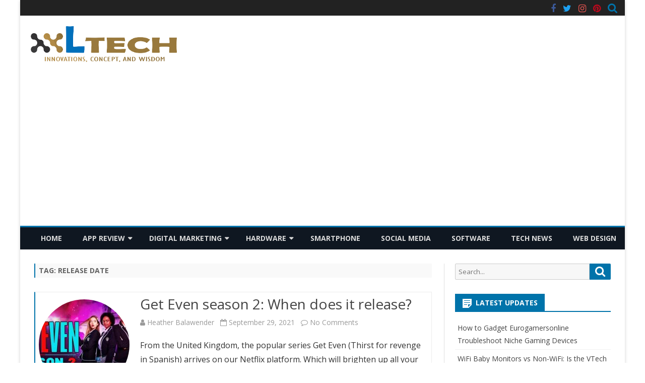

--- FILE ---
content_type: text/html; charset=UTF-8
request_url: https://ltechuk.com/tag/release-date/
body_size: 67607
content:
<!DOCTYPE html>
<html lang="en-US">
<head>
<meta charset="UTF-8" />
<meta name="viewport" content="width=device-width" />
<link rel="profile" href="http://gmpg.org/xfn/11" />
<link rel="pingback" href="https://ltechuk.com/xmlrpc.php" />

<title>release date &#8211; LTech</title>
<meta name='robots' content='max-image-preview:large' />
<link rel='dns-prefetch' href='//fonts.googleapis.com' />
<link href='https://fonts.gstatic.com' crossorigin rel='preconnect' />
<link rel="alternate" type="application/rss+xml" title="LTech &raquo; Feed" href="https://ltechuk.com/feed/" />
<link rel="alternate" type="application/rss+xml" title="LTech &raquo; Comments Feed" href="https://ltechuk.com/comments/feed/" />
<link rel="alternate" type="application/rss+xml" title="LTech &raquo; release date Tag Feed" href="https://ltechuk.com/tag/release-date/feed/" />
<style id='wp-img-auto-sizes-contain-inline-css' type='text/css'>
img:is([sizes=auto i],[sizes^="auto," i]){contain-intrinsic-size:3000px 1500px}
/*# sourceURL=wp-img-auto-sizes-contain-inline-css */
</style>
<style id='wp-emoji-styles-inline-css' type='text/css'>

	img.wp-smiley, img.emoji {
		display: inline !important;
		border: none !important;
		box-shadow: none !important;
		height: 1em !important;
		width: 1em !important;
		margin: 0 0.07em !important;
		vertical-align: -0.1em !important;
		background: none !important;
		padding: 0 !important;
	}
/*# sourceURL=wp-emoji-styles-inline-css */
</style>
<style id='wp-block-library-inline-css' type='text/css'>
:root{--wp-block-synced-color:#7a00df;--wp-block-synced-color--rgb:122,0,223;--wp-bound-block-color:var(--wp-block-synced-color);--wp-editor-canvas-background:#ddd;--wp-admin-theme-color:#007cba;--wp-admin-theme-color--rgb:0,124,186;--wp-admin-theme-color-darker-10:#006ba1;--wp-admin-theme-color-darker-10--rgb:0,107,160.5;--wp-admin-theme-color-darker-20:#005a87;--wp-admin-theme-color-darker-20--rgb:0,90,135;--wp-admin-border-width-focus:2px}@media (min-resolution:192dpi){:root{--wp-admin-border-width-focus:1.5px}}.wp-element-button{cursor:pointer}:root .has-very-light-gray-background-color{background-color:#eee}:root .has-very-dark-gray-background-color{background-color:#313131}:root .has-very-light-gray-color{color:#eee}:root .has-very-dark-gray-color{color:#313131}:root .has-vivid-green-cyan-to-vivid-cyan-blue-gradient-background{background:linear-gradient(135deg,#00d084,#0693e3)}:root .has-purple-crush-gradient-background{background:linear-gradient(135deg,#34e2e4,#4721fb 50%,#ab1dfe)}:root .has-hazy-dawn-gradient-background{background:linear-gradient(135deg,#faaca8,#dad0ec)}:root .has-subdued-olive-gradient-background{background:linear-gradient(135deg,#fafae1,#67a671)}:root .has-atomic-cream-gradient-background{background:linear-gradient(135deg,#fdd79a,#004a59)}:root .has-nightshade-gradient-background{background:linear-gradient(135deg,#330968,#31cdcf)}:root .has-midnight-gradient-background{background:linear-gradient(135deg,#020381,#2874fc)}:root{--wp--preset--font-size--normal:16px;--wp--preset--font-size--huge:42px}.has-regular-font-size{font-size:1em}.has-larger-font-size{font-size:2.625em}.has-normal-font-size{font-size:var(--wp--preset--font-size--normal)}.has-huge-font-size{font-size:var(--wp--preset--font-size--huge)}.has-text-align-center{text-align:center}.has-text-align-left{text-align:left}.has-text-align-right{text-align:right}.has-fit-text{white-space:nowrap!important}#end-resizable-editor-section{display:none}.aligncenter{clear:both}.items-justified-left{justify-content:flex-start}.items-justified-center{justify-content:center}.items-justified-right{justify-content:flex-end}.items-justified-space-between{justify-content:space-between}.screen-reader-text{border:0;clip-path:inset(50%);height:1px;margin:-1px;overflow:hidden;padding:0;position:absolute;width:1px;word-wrap:normal!important}.screen-reader-text:focus{background-color:#ddd;clip-path:none;color:#444;display:block;font-size:1em;height:auto;left:5px;line-height:normal;padding:15px 23px 14px;text-decoration:none;top:5px;width:auto;z-index:100000}html :where(.has-border-color){border-style:solid}html :where([style*=border-top-color]){border-top-style:solid}html :where([style*=border-right-color]){border-right-style:solid}html :where([style*=border-bottom-color]){border-bottom-style:solid}html :where([style*=border-left-color]){border-left-style:solid}html :where([style*=border-width]){border-style:solid}html :where([style*=border-top-width]){border-top-style:solid}html :where([style*=border-right-width]){border-right-style:solid}html :where([style*=border-bottom-width]){border-bottom-style:solid}html :where([style*=border-left-width]){border-left-style:solid}html :where(img[class*=wp-image-]){height:auto;max-width:100%}:where(figure){margin:0 0 1em}html :where(.is-position-sticky){--wp-admin--admin-bar--position-offset:var(--wp-admin--admin-bar--height,0px)}@media screen and (max-width:600px){html :where(.is-position-sticky){--wp-admin--admin-bar--position-offset:0px}}

/*# sourceURL=wp-block-library-inline-css */
</style><style id='global-styles-inline-css' type='text/css'>
:root{--wp--preset--aspect-ratio--square: 1;--wp--preset--aspect-ratio--4-3: 4/3;--wp--preset--aspect-ratio--3-4: 3/4;--wp--preset--aspect-ratio--3-2: 3/2;--wp--preset--aspect-ratio--2-3: 2/3;--wp--preset--aspect-ratio--16-9: 16/9;--wp--preset--aspect-ratio--9-16: 9/16;--wp--preset--color--black: #000000;--wp--preset--color--cyan-bluish-gray: #abb8c3;--wp--preset--color--white: #ffffff;--wp--preset--color--pale-pink: #f78da7;--wp--preset--color--vivid-red: #cf2e2e;--wp--preset--color--luminous-vivid-orange: #ff6900;--wp--preset--color--luminous-vivid-amber: #fcb900;--wp--preset--color--light-green-cyan: #7bdcb5;--wp--preset--color--vivid-green-cyan: #00d084;--wp--preset--color--pale-cyan-blue: #8ed1fc;--wp--preset--color--vivid-cyan-blue: #0693e3;--wp--preset--color--vivid-purple: #9b51e0;--wp--preset--gradient--vivid-cyan-blue-to-vivid-purple: linear-gradient(135deg,rgb(6,147,227) 0%,rgb(155,81,224) 100%);--wp--preset--gradient--light-green-cyan-to-vivid-green-cyan: linear-gradient(135deg,rgb(122,220,180) 0%,rgb(0,208,130) 100%);--wp--preset--gradient--luminous-vivid-amber-to-luminous-vivid-orange: linear-gradient(135deg,rgb(252,185,0) 0%,rgb(255,105,0) 100%);--wp--preset--gradient--luminous-vivid-orange-to-vivid-red: linear-gradient(135deg,rgb(255,105,0) 0%,rgb(207,46,46) 100%);--wp--preset--gradient--very-light-gray-to-cyan-bluish-gray: linear-gradient(135deg,rgb(238,238,238) 0%,rgb(169,184,195) 100%);--wp--preset--gradient--cool-to-warm-spectrum: linear-gradient(135deg,rgb(74,234,220) 0%,rgb(151,120,209) 20%,rgb(207,42,186) 40%,rgb(238,44,130) 60%,rgb(251,105,98) 80%,rgb(254,248,76) 100%);--wp--preset--gradient--blush-light-purple: linear-gradient(135deg,rgb(255,206,236) 0%,rgb(152,150,240) 100%);--wp--preset--gradient--blush-bordeaux: linear-gradient(135deg,rgb(254,205,165) 0%,rgb(254,45,45) 50%,rgb(107,0,62) 100%);--wp--preset--gradient--luminous-dusk: linear-gradient(135deg,rgb(255,203,112) 0%,rgb(199,81,192) 50%,rgb(65,88,208) 100%);--wp--preset--gradient--pale-ocean: linear-gradient(135deg,rgb(255,245,203) 0%,rgb(182,227,212) 50%,rgb(51,167,181) 100%);--wp--preset--gradient--electric-grass: linear-gradient(135deg,rgb(202,248,128) 0%,rgb(113,206,126) 100%);--wp--preset--gradient--midnight: linear-gradient(135deg,rgb(2,3,129) 0%,rgb(40,116,252) 100%);--wp--preset--font-size--small: 13px;--wp--preset--font-size--medium: 20px;--wp--preset--font-size--large: 36px;--wp--preset--font-size--x-large: 42px;--wp--preset--spacing--20: 0.44rem;--wp--preset--spacing--30: 0.67rem;--wp--preset--spacing--40: 1rem;--wp--preset--spacing--50: 1.5rem;--wp--preset--spacing--60: 2.25rem;--wp--preset--spacing--70: 3.38rem;--wp--preset--spacing--80: 5.06rem;--wp--preset--shadow--natural: 6px 6px 9px rgba(0, 0, 0, 0.2);--wp--preset--shadow--deep: 12px 12px 50px rgba(0, 0, 0, 0.4);--wp--preset--shadow--sharp: 6px 6px 0px rgba(0, 0, 0, 0.2);--wp--preset--shadow--outlined: 6px 6px 0px -3px rgb(255, 255, 255), 6px 6px rgb(0, 0, 0);--wp--preset--shadow--crisp: 6px 6px 0px rgb(0, 0, 0);}:where(.is-layout-flex){gap: 0.5em;}:where(.is-layout-grid){gap: 0.5em;}body .is-layout-flex{display: flex;}.is-layout-flex{flex-wrap: wrap;align-items: center;}.is-layout-flex > :is(*, div){margin: 0;}body .is-layout-grid{display: grid;}.is-layout-grid > :is(*, div){margin: 0;}:where(.wp-block-columns.is-layout-flex){gap: 2em;}:where(.wp-block-columns.is-layout-grid){gap: 2em;}:where(.wp-block-post-template.is-layout-flex){gap: 1.25em;}:where(.wp-block-post-template.is-layout-grid){gap: 1.25em;}.has-black-color{color: var(--wp--preset--color--black) !important;}.has-cyan-bluish-gray-color{color: var(--wp--preset--color--cyan-bluish-gray) !important;}.has-white-color{color: var(--wp--preset--color--white) !important;}.has-pale-pink-color{color: var(--wp--preset--color--pale-pink) !important;}.has-vivid-red-color{color: var(--wp--preset--color--vivid-red) !important;}.has-luminous-vivid-orange-color{color: var(--wp--preset--color--luminous-vivid-orange) !important;}.has-luminous-vivid-amber-color{color: var(--wp--preset--color--luminous-vivid-amber) !important;}.has-light-green-cyan-color{color: var(--wp--preset--color--light-green-cyan) !important;}.has-vivid-green-cyan-color{color: var(--wp--preset--color--vivid-green-cyan) !important;}.has-pale-cyan-blue-color{color: var(--wp--preset--color--pale-cyan-blue) !important;}.has-vivid-cyan-blue-color{color: var(--wp--preset--color--vivid-cyan-blue) !important;}.has-vivid-purple-color{color: var(--wp--preset--color--vivid-purple) !important;}.has-black-background-color{background-color: var(--wp--preset--color--black) !important;}.has-cyan-bluish-gray-background-color{background-color: var(--wp--preset--color--cyan-bluish-gray) !important;}.has-white-background-color{background-color: var(--wp--preset--color--white) !important;}.has-pale-pink-background-color{background-color: var(--wp--preset--color--pale-pink) !important;}.has-vivid-red-background-color{background-color: var(--wp--preset--color--vivid-red) !important;}.has-luminous-vivid-orange-background-color{background-color: var(--wp--preset--color--luminous-vivid-orange) !important;}.has-luminous-vivid-amber-background-color{background-color: var(--wp--preset--color--luminous-vivid-amber) !important;}.has-light-green-cyan-background-color{background-color: var(--wp--preset--color--light-green-cyan) !important;}.has-vivid-green-cyan-background-color{background-color: var(--wp--preset--color--vivid-green-cyan) !important;}.has-pale-cyan-blue-background-color{background-color: var(--wp--preset--color--pale-cyan-blue) !important;}.has-vivid-cyan-blue-background-color{background-color: var(--wp--preset--color--vivid-cyan-blue) !important;}.has-vivid-purple-background-color{background-color: var(--wp--preset--color--vivid-purple) !important;}.has-black-border-color{border-color: var(--wp--preset--color--black) !important;}.has-cyan-bluish-gray-border-color{border-color: var(--wp--preset--color--cyan-bluish-gray) !important;}.has-white-border-color{border-color: var(--wp--preset--color--white) !important;}.has-pale-pink-border-color{border-color: var(--wp--preset--color--pale-pink) !important;}.has-vivid-red-border-color{border-color: var(--wp--preset--color--vivid-red) !important;}.has-luminous-vivid-orange-border-color{border-color: var(--wp--preset--color--luminous-vivid-orange) !important;}.has-luminous-vivid-amber-border-color{border-color: var(--wp--preset--color--luminous-vivid-amber) !important;}.has-light-green-cyan-border-color{border-color: var(--wp--preset--color--light-green-cyan) !important;}.has-vivid-green-cyan-border-color{border-color: var(--wp--preset--color--vivid-green-cyan) !important;}.has-pale-cyan-blue-border-color{border-color: var(--wp--preset--color--pale-cyan-blue) !important;}.has-vivid-cyan-blue-border-color{border-color: var(--wp--preset--color--vivid-cyan-blue) !important;}.has-vivid-purple-border-color{border-color: var(--wp--preset--color--vivid-purple) !important;}.has-vivid-cyan-blue-to-vivid-purple-gradient-background{background: var(--wp--preset--gradient--vivid-cyan-blue-to-vivid-purple) !important;}.has-light-green-cyan-to-vivid-green-cyan-gradient-background{background: var(--wp--preset--gradient--light-green-cyan-to-vivid-green-cyan) !important;}.has-luminous-vivid-amber-to-luminous-vivid-orange-gradient-background{background: var(--wp--preset--gradient--luminous-vivid-amber-to-luminous-vivid-orange) !important;}.has-luminous-vivid-orange-to-vivid-red-gradient-background{background: var(--wp--preset--gradient--luminous-vivid-orange-to-vivid-red) !important;}.has-very-light-gray-to-cyan-bluish-gray-gradient-background{background: var(--wp--preset--gradient--very-light-gray-to-cyan-bluish-gray) !important;}.has-cool-to-warm-spectrum-gradient-background{background: var(--wp--preset--gradient--cool-to-warm-spectrum) !important;}.has-blush-light-purple-gradient-background{background: var(--wp--preset--gradient--blush-light-purple) !important;}.has-blush-bordeaux-gradient-background{background: var(--wp--preset--gradient--blush-bordeaux) !important;}.has-luminous-dusk-gradient-background{background: var(--wp--preset--gradient--luminous-dusk) !important;}.has-pale-ocean-gradient-background{background: var(--wp--preset--gradient--pale-ocean) !important;}.has-electric-grass-gradient-background{background: var(--wp--preset--gradient--electric-grass) !important;}.has-midnight-gradient-background{background: var(--wp--preset--gradient--midnight) !important;}.has-small-font-size{font-size: var(--wp--preset--font-size--small) !important;}.has-medium-font-size{font-size: var(--wp--preset--font-size--medium) !important;}.has-large-font-size{font-size: var(--wp--preset--font-size--large) !important;}.has-x-large-font-size{font-size: var(--wp--preset--font-size--x-large) !important;}
/*# sourceURL=global-styles-inline-css */
</style>

<style id='classic-theme-styles-inline-css' type='text/css'>
/*! This file is auto-generated */
.wp-block-button__link{color:#fff;background-color:#32373c;border-radius:9999px;box-shadow:none;text-decoration:none;padding:calc(.667em + 2px) calc(1.333em + 2px);font-size:1.125em}.wp-block-file__button{background:#32373c;color:#fff;text-decoration:none}
/*# sourceURL=/wp-includes/css/classic-themes.min.css */
</style>
<link rel='stylesheet' id='contact-form-7-css' href='https://ltechuk.com/wp-content/plugins/contact-form-7/includes/css/styles.css?ver=6.1.4' type='text/css' media='all' />
<link rel='stylesheet' id='ez-toc-css' href='https://ltechuk.com/wp-content/plugins/easy-table-of-contents/assets/css/screen.min.css?ver=2.0.80' type='text/css' media='all' />
<style id='ez-toc-inline-css' type='text/css'>
div#ez-toc-container .ez-toc-title {font-size: 120%;}div#ez-toc-container .ez-toc-title {font-weight: 500;}div#ez-toc-container ul li , div#ez-toc-container ul li a {font-size: 95%;}div#ez-toc-container ul li , div#ez-toc-container ul li a {font-weight: 500;}div#ez-toc-container nav ul ul li {font-size: 90%;}.ez-toc-box-title {font-weight: bold; margin-bottom: 10px; text-align: center; text-transform: uppercase; letter-spacing: 1px; color: #666; padding-bottom: 5px;position:absolute;top:-4%;left:5%;background-color: inherit;transition: top 0.3s ease;}.ez-toc-box-title.toc-closed {top:-25%;}
.ez-toc-container-direction {direction: ltr;}.ez-toc-counter ul{counter-reset: item ;}.ez-toc-counter nav ul li a::before {content: counters(item, '.', decimal) '. ';display: inline-block;counter-increment: item;flex-grow: 0;flex-shrink: 0;margin-right: .2em; float: left; }.ez-toc-widget-direction {direction: ltr;}.ez-toc-widget-container ul{counter-reset: item ;}.ez-toc-widget-container nav ul li a::before {content: counters(item, '.', decimal) '. ';display: inline-block;counter-increment: item;flex-grow: 0;flex-shrink: 0;margin-right: .2em; float: left; }
/*# sourceURL=ez-toc-inline-css */
</style>
<link rel='stylesheet' id='viomag-fonts-css' href='https://fonts.googleapis.com/css?family=Open+Sans:400italic,700italic,400,700&#038;subset=latin,latin-ext' type='text/css' media='all' />
<link rel='stylesheet' id='viomag-style-css' href='https://ltechuk.com/wp-content/themes/viomag/style.css?ver=1.4.8' type='text/css' media='all' />
<link rel='stylesheet' id='viomag-widgets-fp-styles-css' href='https://ltechuk.com/wp-content/themes/viomag/css/widgets-fp-styles.css?ver=1.4.8' type='text/css' media='all' />
<style id='viomag-widgets-fp-styles-inline-css' type='text/css'>
body.custom-font-enabled {font-family: 'Open Sans', Arial, Verdana;}  .widget-title-tab, .mag-widget-widget-title{background-color:#0073AA; color:#fff;}
	.widget-title-tab a.rsswidget{color:#fff !important;}
	h3.widget-title, h2.widget-title { border-bottom:2px solid #0073AA;}  .wrapper-excerpt-thumbnail img {border-radius:50%;} .entry-content {text-align:justify;} @media screen and (min-width: 768px) {
		#primary {float:left;}
		#secondary {float:right;}
		.site-content {
			border-left: none;
			padding-left:0;
			padding-right: 24px;
			padding-right:1.714285714285714rem;
		}

	}
	@media screen and (min-width: 960px) {
		.site-content {
			border-right: 1px solid #e0e0e0;
		}
	} .excerpt-wrapper{border-left:2px solid #0073AA;} .main-navigation{background-color: #0f1721;}
	.main-navigation ul.nav-menu,
	.main-navigation div.nav-menu > ul {
		background-color:#0f1721;
	}
	.main-navigation li a {
		color:#DADADA;
	}
	.main-navigation li ul li a {
		background-color:#0f1721;
		color:#eaeaea;
	}
	.main-navigation li ul li a:hover {
		background-color:#0f1721;
		color:#0073AA;
	} #site-navigation ul{text-align:center;}
	#site-navigation ul li ul{text-align:left;}
	a {color: #0073AA;}
	a:hover {color: #0073AA;}
	.social-icon-wrapper a:hover {color: #0073AA;}
	.toggle-search {color: #0073AA;}
	.sub-title a:hover {color:#0073AA;}
	.entry-content a:visited,.comment-content a:visited {color:#0073AA;}
	button, input[type='submit'], input[type='button'], input[type='reset'] {background-color:#0073AA !important;}
	.bypostauthor cite span {background-color:#0073AA;}
	.entry-header .entry-title a:hover {color:#0073AA ;}
	.archive-header {border-left-color:#0073AA;}
	.main-navigation .current-menu-item > a,
	.main-navigation .current-menu-ancestor > a,
	.main-navigation .current_page_item > a,
	.main-navigation .current_page_ancestor > a {background-color: #0073AA; color:#ffffff;}
	.main-navigation li a:hover {background-color: #0073AA !important;color:#ffffff !important;}
	.nav-menu a.selected-menu-item{background-color: #0073AA !important; color:#ffffff !important;}
	.widget-area .widget a:hover {
		color: #0073AA !important;
	}
	footer[role='contentinfo'] a:hover {
		color: #0073AA;
	}
	.author-info a {color: #0073AA;}
	.entry-meta a:hover {
	color: #0073AA;
	}
	.format-status .entry-header header a:hover {
		color: #0073AA;
	}
	.comments-area article header a:hover {
		color: #0073AA;
	}
	a.comment-reply-link:hover,
	a.comment-edit-link:hover {
		color: #0073AA;
	}
	.currenttext, .paginacion a:hover {background-color:#0073AA;}
	.aside{border-left-color:#0073AA !important;}
	blockquote{border-left-color:#0073AA;}
	.logo-header-wrapper{background-color:#0073AA;}
	h3.cabeceras-fp {border-bottom-color:#0073AA;}
	.encabezados-front-page {background-color:#0073AA;}
	.icono-caja-destacados {color: #0073AA;}
	.enlace-caja-destacados:hover {background-color: #0073AA;}
	h2.comments-title {border-left-color:#0073AA;}
	.sticky-post-label{background-color: #0073AA;}
	.menu-line-top, .menu-line-bottom{border-color:#0073AA;}
	.related-post-tab-cabecera{background-color:#0073AA; color:#fff;}
	.related-posts-cabecera{border-bottom-color:#0073AA;}
	#wp-calendar a{font-weight:bold; color: #0073AA;}
/*# sourceURL=viomag-widgets-fp-styles-inline-css */
</style>
<link rel='stylesheet' id='dashicons-css' href='https://ltechuk.com/wp-includes/css/dashicons.min.css?ver=6.9' type='text/css' media='all' />
<link rel='stylesheet' id='font-awesome-css' href='https://ltechuk.com/wp-content/themes/viomag/css/font-awesome-4.7.0/css/font-awesome.min.css?ver=6.9' type='text/css' media='all' />
<link rel='stylesheet' id='recent-posts-widget-with-thumbnails-public-style-css' href='https://ltechuk.com/wp-content/plugins/recent-posts-widget-with-thumbnails/public.css?ver=7.1.1' type='text/css' media='all' />
<script type="text/javascript" src="https://ltechuk.com/wp-includes/js/jquery/jquery.min.js?ver=3.7.1" id="jquery-core-js"></script>
<script type="text/javascript" src="https://ltechuk.com/wp-includes/js/jquery/jquery-migrate.min.js?ver=3.4.1" id="jquery-migrate-js"></script>
<link rel="https://api.w.org/" href="https://ltechuk.com/wp-json/" /><link rel="alternate" title="JSON" type="application/json" href="https://ltechuk.com/wp-json/wp/v2/tags/274" /><link rel="EditURI" type="application/rsd+xml" title="RSD" href="https://ltechuk.com/xmlrpc.php?rsd" />
<meta name="generator" content="WordPress 6.9" />
<meta name="google-site-verification" content="ROgoBPh82BsGKKBTWCMByhSQ0bKrtDGm5IJE1upXbUo" />
<meta name="publication-media-verification" content="df352ed8da844306a28368ca902548f1">
<script async src="https://pagead2.googlesyndication.com/pagead/js/adsbygoogle.js?client=ca-pub-0124197621847357"
     crossorigin="anonymous"></script>	<style type="text/css" id="viomag-header-css">
			.site-title,
		.site-description {
			position: absolute;
			clip: rect(1px 1px 1px 1px); /* IE7 */
			clip: rect(1px, 1px, 1px, 1px);
		}
		</style>
	<link rel="icon" href="https://ltechuk.com/wp-content/uploads/2023/08/LTECH-fav-N.png" sizes="32x32" />
<link rel="icon" href="https://ltechuk.com/wp-content/uploads/2023/08/LTECH-fav-N.png" sizes="192x192" />
<link rel="apple-touch-icon" href="https://ltechuk.com/wp-content/uploads/2023/08/LTECH-fav-N.png" />
<meta name="msapplication-TileImage" content="https://ltechuk.com/wp-content/uploads/2023/08/LTECH-fav-N.png" />
</head>

<body class="archive tag tag-release-date tag-274 wp-custom-logo wp-theme-viomag custom-background-white custom-font-enabled">

<div id="page" class="hfeed site">

	<header id="masthead" class="site-header" role="banner">

		<div class="top-bar">
		
		<div class="boton-menu-movil"><i class="fa fa-align-justify"></i></div>

			<div class="top-bar-custom-text">
							</div>

		<div class="toggle-search"><i class="fa fa-search"></i></div>

		<div class="social-icon-wrapper">
			<div class="top-bar-iconos-sociales">
											<nav class="social-navigation social-icons-original-color" role="navigation" aria-label="Social Menu">
						<div class="menu-menu-3-container"><ul id="menu-menu-3" class="social-links-menu"><li id="menu-item-345" class="menu-item menu-item-type-custom menu-item-object-custom menu-item-345"><a href="https://www.facebook.com/"><span class="screen-reader-text">facebook</span></a></li>
<li id="menu-item-346" class="menu-item menu-item-type-custom menu-item-object-custom menu-item-346"><a href="https://twitter.com/"><span class="screen-reader-text">twitter</span></a></li>
<li id="menu-item-348" class="menu-item menu-item-type-custom menu-item-object-custom menu-item-348"><a href="https://www.instagram.com/"><span class="screen-reader-text">instagram</span></a></li>
<li id="menu-item-349" class="menu-item menu-item-type-custom menu-item-object-custom menu-item-349"><a href="https://www.pinterest.com/"><span class="screen-reader-text">pinterest</span></a></li>
</ul></div>						</nav><!-- .social-navigation -->
							</div><!-- .top-bar-iconos-sociales -->
		</div><!-- .social-icon-wrapper -->
	</div><!-- .top-bar -->

	<div class="wrapper-search-top-bar">
		<div class="search-top-bar">
			<div>
		<form method="get" id="searchform-toggle" action="https://ltechuk.com/">
			<label for="s" class="assistive-text">Search</label>
			<input type="search" class="txt-search" name="s" id="s"  placeholder="Search..." />
			<input type="submit" name="submit" id="btn-search" value="Search" />
		</form>
</div>
		</div>
	</div>
			<div style="position:relative">
				<div id="menu-movil">
	<div class="search-form-movil">
		<form method="get" id="searchform-movil" action="https://ltechuk.com/">
			<label for="s" class="assistive-text">Search</label>
			<input type="search" class="txt-search-movil" placeholder="Search..." name="s" id="sm" />
			<input type="submit" name="submit" id="btn-search-movil" value="Search" />
		</form>
	</div><!-- search-form-movil -->

	<div class="menu-movil-enlaces">
		<div class="menu-menu-2-container"><ul id="menu-menu-2" class="nav-menu"><li id="menu-item-22" class="menu-item menu-item-type-custom menu-item-object-custom menu-item-home menu-item-22"><a href="https://ltechuk.com/">Home</a></li>
<li id="menu-item-23" class="menu-item menu-item-type-taxonomy menu-item-object-category menu-item-has-children menu-item-23"><a href="https://ltechuk.com/category/app-review/">App Review</a>
<ul class="sub-menu">
	<li id="menu-item-24" class="menu-item menu-item-type-taxonomy menu-item-object-category menu-item-24"><a href="https://ltechuk.com/category/app-review/android/">Android</a></li>
	<li id="menu-item-25" class="menu-item menu-item-type-taxonomy menu-item-object-category menu-item-25"><a href="https://ltechuk.com/category/app-review/ios/">iOS</a></li>
</ul>
</li>
<li id="menu-item-26" class="menu-item menu-item-type-taxonomy menu-item-object-category menu-item-has-children menu-item-26"><a href="https://ltechuk.com/category/digital-marketing/">Digital Marketing</a>
<ul class="sub-menu">
	<li id="menu-item-27" class="menu-item menu-item-type-taxonomy menu-item-object-category menu-item-27"><a href="https://ltechuk.com/category/digital-marketing/seo/">SEO</a></li>
</ul>
</li>
<li id="menu-item-28" class="menu-item menu-item-type-taxonomy menu-item-object-category menu-item-has-children menu-item-28"><a href="https://ltechuk.com/category/hardware/">Hardware</a>
<ul class="sub-menu">
	<li id="menu-item-29" class="menu-item menu-item-type-taxonomy menu-item-object-category menu-item-29"><a href="https://ltechuk.com/category/hardware/gadget/">Gadget</a></li>
</ul>
</li>
<li id="menu-item-31" class="menu-item menu-item-type-taxonomy menu-item-object-category menu-item-31"><a href="https://ltechuk.com/category/smartphone/">Smartphone</a></li>
<li id="menu-item-32" class="menu-item menu-item-type-taxonomy menu-item-object-category menu-item-32"><a href="https://ltechuk.com/category/social-media/">Social Media</a></li>
<li id="menu-item-33" class="menu-item menu-item-type-taxonomy menu-item-object-category menu-item-33"><a href="https://ltechuk.com/category/software/">Software</a></li>
<li id="menu-item-34" class="menu-item menu-item-type-taxonomy menu-item-object-category menu-item-34"><a href="https://ltechuk.com/category/tech-news/">Tech News</a></li>
<li id="menu-item-35" class="menu-item menu-item-type-taxonomy menu-item-object-category menu-item-35"><a href="https://ltechuk.com/category/web-design/">Web Design</a></li>
</ul></div>	</div>
</div><!-- #menu-movil -->
			</div>
						<div class="logo-blog-info-widget-wrapper">
				<div class="logo-blog-info-wrapper">
					<a href="https://ltechuk.com/" class="custom-logo-link" rel="home"><img width="400" height="100" src="https://ltechuk.com/wp-content/uploads/2023/08/LTECH-logo-N.png" class="custom-logo" alt="LTech" decoding="async" /></a>					<h1 class="site-title"><a href="https://ltechuk.com/" title="LTech" rel="home">LTech</a></h1>
					<h2 class="site-description">Innovations, concept, and wisdom</h2>
				</div><!-- .logo-blog-info-wrapper -->

				<div class="widget-area-cabecera-wrapper">
									</div>

			</div><!-- .logo-blog-info-widget-wrapper -->
					<nav id="site-navigation" class="main-navigation menu-line-top" role="navigation">
			<a class="assistive-text" href="#content" title="Skip to content">Skip to content</a>
			<div class="menu-menu-2-container"><ul id="menu-menu-4" class="nav-menu"><li class="menu-item menu-item-type-custom menu-item-object-custom menu-item-home menu-item-22"><a href="https://ltechuk.com/">Home</a></li>
<li class="menu-item menu-item-type-taxonomy menu-item-object-category menu-item-has-children menu-item-23"><a href="https://ltechuk.com/category/app-review/">App Review</a>
<ul class="sub-menu">
	<li class="menu-item menu-item-type-taxonomy menu-item-object-category menu-item-24"><a href="https://ltechuk.com/category/app-review/android/">Android</a></li>
	<li class="menu-item menu-item-type-taxonomy menu-item-object-category menu-item-25"><a href="https://ltechuk.com/category/app-review/ios/">iOS</a></li>
</ul>
</li>
<li class="menu-item menu-item-type-taxonomy menu-item-object-category menu-item-has-children menu-item-26"><a href="https://ltechuk.com/category/digital-marketing/">Digital Marketing</a>
<ul class="sub-menu">
	<li class="menu-item menu-item-type-taxonomy menu-item-object-category menu-item-27"><a href="https://ltechuk.com/category/digital-marketing/seo/">SEO</a></li>
</ul>
</li>
<li class="menu-item menu-item-type-taxonomy menu-item-object-category menu-item-has-children menu-item-28"><a href="https://ltechuk.com/category/hardware/">Hardware</a>
<ul class="sub-menu">
	<li class="menu-item menu-item-type-taxonomy menu-item-object-category menu-item-29"><a href="https://ltechuk.com/category/hardware/gadget/">Gadget</a></li>
</ul>
</li>
<li class="menu-item menu-item-type-taxonomy menu-item-object-category menu-item-31"><a href="https://ltechuk.com/category/smartphone/">Smartphone</a></li>
<li class="menu-item menu-item-type-taxonomy menu-item-object-category menu-item-32"><a href="https://ltechuk.com/category/social-media/">Social Media</a></li>
<li class="menu-item menu-item-type-taxonomy menu-item-object-category menu-item-33"><a href="https://ltechuk.com/category/software/">Software</a></li>
<li class="menu-item menu-item-type-taxonomy menu-item-object-category menu-item-34"><a href="https://ltechuk.com/category/tech-news/">Tech News</a></li>
<li class="menu-item menu-item-type-taxonomy menu-item-object-category menu-item-35"><a href="https://ltechuk.com/category/web-design/">Web Design</a></li>
</ul></div>		</nav><!-- #site-navigation -->
	</header><!-- #masthead -->

	<div id="main" class="wrapper">

	
	<section id="primary" class="site-content">
		<div id="content" role="main">
							<header class="archive-header">
					<h1 class="archive-title">Tag: <span>release date</span></h1>				</header><!-- .archive-header -->
				
	<article id="post-1514" class="post-1514 post type-post status-publish format-standard has-post-thumbnail hentry category-popular-reviews tag-get-even tag-get-even-season-2 tag-movie tag-release-date">

		
		<!-- Subtitle widget area -->
		
					<div class="excerpt-wrapper"><!-- Excerpt -->

										<a href="https://ltechuk.com/get-even-season-2-when-does-it-release/" title="Get Even season 2: When does it release?" rel="bookmark" >
							<div class="wrapper-excerpt-thumbnail">
								<img width="180" height="180" src="https://ltechuk.com/wp-content/uploads/2021/10/Get-Even-season-2-180x180.jpg" class="attachment-viomag-excerpt-thumbnail-rounded size-viomag-excerpt-thumbnail-rounded wp-post-image" alt="Get Even season 2" decoding="async" srcset="https://ltechuk.com/wp-content/uploads/2021/10/Get-Even-season-2-180x180.jpg 180w, https://ltechuk.com/wp-content/uploads/2021/10/Get-Even-season-2-300x300.jpg 300w, https://ltechuk.com/wp-content/uploads/2021/10/Get-Even-season-2-150x150.jpg 150w" sizes="(max-width: 180px) 100vw, 180px" />							</div>
						</a>
				
				<header class="entry-header">
					<h2 class="entry-title">
					<a href="https://ltechuk.com/get-even-season-2-when-does-it-release/" rel="bookmark">Get Even season 2: When does it release?</a>
					</h2>
											<div class='sub-title'>
							<div class="autor-fecha">
								<span class="autor-in-excerpts"><i class="fa fa-user"></i> <span class='author vcard'><a class='fn' rel='author' href='https://ltechuk.com/author/heather/'>Heather Balawender</a></span></span>
								<span class="fecha-in-excerpts">
									&nbsp;&nbsp;<i class="fa fa-calendar-o"></i> <time class='entry-date published' datetime='2021-09-29T03:22:25+00:00'>September 29, 2021</time> <time class='updated' style='display:none;' datetime='2021-10-01T03:22:47+00:00'>October 1, 2021</time>								</span>
								<span class="comments-in-excerpts">
									&nbsp;&nbsp;<i class="fa fa-comment-o"></i> <a href="https://ltechuk.com/get-even-season-2-when-does-it-release/#respond">No Comments<span class="screen-reader-text"> on Get Even season 2: When does it release?</span></a>								</span>
							</div><!-- autor-fecha -->
						</div><!-- .sub-title -->
									</header>

				<p>From the United Kingdom, the popular series Get Even (Thirst for revenge in Spanish) arrives on our Netflix platform. Which will brighten up all your nights with its teen drama&#8230; <a class="read-more-link" href="https://ltechuk.com/get-even-season-2-when-does-it-release/">Read more &raquo;</a></p>

			</div><!-- .excerpt-wrapper -->

		
		<footer class="entry-meta">
			<!-- Post end widget area -->
			

							<div class="entry-meta-term-excerpt">
				
				<span class="entry-meta-categories"><span class="term-icon"><i class="fa fa-folder-open"></i></span> <a href="https://ltechuk.com/category/popular-reviews/" rel="tag">Popular Reviews</a>&nbsp;&nbsp;&nbsp;</span>

									<span class="entry-meta-tags"><span class="term-icon"><i class="fa fa-tags"></i></span> <a href="https://ltechuk.com/tag/get-even/" rel="tag">Get Even</a>, <a href="https://ltechuk.com/tag/get-even-season-2/" rel="tag">Get Even season 2</a>, <a href="https://ltechuk.com/tag/movie/" rel="tag">movie</a>, <a href="https://ltechuk.com/tag/release-date/" rel="tag">release date</a></span>
				
				<div style="float:right;"></div>
			</div><!-- .entry-meta-term -->

					</footer><!-- .entry-meta -->
	</article><!-- #post -->

	<article id="post-1484" class="post-1484 post type-post status-publish format-standard has-post-thumbnail hentry category-popular-reviews tag-release-date tag-sao-season-5 tag-sao-season-5-release-date tag-sword-art-online-season-5">

		
		<!-- Subtitle widget area -->
		
					<div class="excerpt-wrapper"><!-- Excerpt -->

										<a href="https://ltechuk.com/sword-art-online-season-5-release-date/" title="Sword Art Online season 5 release date and main characters" rel="bookmark" >
							<div class="wrapper-excerpt-thumbnail">
								<img width="180" height="180" src="https://ltechuk.com/wp-content/uploads/2021/09/Sword-Art-Online-season-5-180x180.jpg" class="attachment-viomag-excerpt-thumbnail-rounded size-viomag-excerpt-thumbnail-rounded wp-post-image" alt="Sword Art Online season 5" decoding="async" srcset="https://ltechuk.com/wp-content/uploads/2021/09/Sword-Art-Online-season-5-180x180.jpg 180w, https://ltechuk.com/wp-content/uploads/2021/09/Sword-Art-Online-season-5-300x300.jpg 300w, https://ltechuk.com/wp-content/uploads/2021/09/Sword-Art-Online-season-5-150x150.jpg 150w" sizes="(max-width: 180px) 100vw, 180px" />							</div>
						</a>
				
				<header class="entry-header">
					<h2 class="entry-title">
					<a href="https://ltechuk.com/sword-art-online-season-5-release-date/" rel="bookmark">Sword Art Online season 5 release date and main characters</a>
					</h2>
											<div class='sub-title'>
							<div class="autor-fecha">
								<span class="autor-in-excerpts"><i class="fa fa-user"></i> <span class='author vcard'><a class='fn' rel='author' href='https://ltechuk.com/author/heather/'>Heather Balawender</a></span></span>
								<span class="fecha-in-excerpts">
									&nbsp;&nbsp;<i class="fa fa-calendar-o"></i> <time class='entry-date published' datetime='2021-09-20T17:16:12+00:00'>September 20, 2021</time> <time class='updated' style='display:none;' datetime='2021-09-22T17:34:24+00:00'>September 22, 2021</time>								</span>
								<span class="comments-in-excerpts">
									&nbsp;&nbsp;<i class="fa fa-comment-o"></i> <a href="https://ltechuk.com/sword-art-online-season-5-release-date/#respond">No Comments<span class="screen-reader-text"> on Sword Art Online season 5 release date and main characters</span></a>								</span>
							</div><!-- autor-fecha -->
						</div><!-- .sub-title -->
									</header>

				<p>The animated series Sword Art Online has been gaining so much popularity to the point of becoming one of the most relevant franchises in recent years. Well, like other animated&#8230; <a class="read-more-link" href="https://ltechuk.com/sword-art-online-season-5-release-date/">Read more &raquo;</a></p>

			</div><!-- .excerpt-wrapper -->

		
		<footer class="entry-meta">
			<!-- Post end widget area -->
			

							<div class="entry-meta-term-excerpt">
				
				<span class="entry-meta-categories"><span class="term-icon"><i class="fa fa-folder-open"></i></span> <a href="https://ltechuk.com/category/popular-reviews/" rel="tag">Popular Reviews</a>&nbsp;&nbsp;&nbsp;</span>

									<span class="entry-meta-tags"><span class="term-icon"><i class="fa fa-tags"></i></span> <a href="https://ltechuk.com/tag/release-date/" rel="tag">release date</a>, <a href="https://ltechuk.com/tag/sao-season-5/" rel="tag">sao season 5</a>, <a href="https://ltechuk.com/tag/sao-season-5-release-date/" rel="tag">sao season 5 release date</a>, <a href="https://ltechuk.com/tag/sword-art-online-season-5/" rel="tag">Sword Art Online season 5</a></span>
				
				<div style="float:right;"></div>
			</div><!-- .entry-meta-term -->

					</footer><!-- .entry-meta -->
	</article><!-- #post -->

	<article id="post-1468" class="post-1468 post type-post status-publish format-standard has-post-thumbnail hentry category-popular-reviews tag-anime tag-misfit-of-demon-king-academy tag-misfit-of-demon-king-academy-season-2 tag-release-date">

		
		<!-- Subtitle widget area -->
		
					<div class="excerpt-wrapper"><!-- Excerpt -->

										<a href="https://ltechuk.com/misfit-of-demon-king-academy-season-2-release-date/" title="Misfit of demon king academy season 2 release date" rel="bookmark" >
							<div class="wrapper-excerpt-thumbnail">
								<img width="180" height="180" src="https://ltechuk.com/wp-content/uploads/2021/09/Misfit-of-demon-king-academy-season-2-180x180.jpg" class="attachment-viomag-excerpt-thumbnail-rounded size-viomag-excerpt-thumbnail-rounded wp-post-image" alt="Misfit of demon king academy season 2" decoding="async" srcset="https://ltechuk.com/wp-content/uploads/2021/09/Misfit-of-demon-king-academy-season-2-180x180.jpg 180w, https://ltechuk.com/wp-content/uploads/2021/09/Misfit-of-demon-king-academy-season-2-300x300.jpg 300w, https://ltechuk.com/wp-content/uploads/2021/09/Misfit-of-demon-king-academy-season-2-150x150.jpg 150w" sizes="(max-width: 180px) 100vw, 180px" />							</div>
						</a>
				
				<header class="entry-header">
					<h2 class="entry-title">
					<a href="https://ltechuk.com/misfit-of-demon-king-academy-season-2-release-date/" rel="bookmark">Misfit of demon king academy season 2 release date</a>
					</h2>
											<div class='sub-title'>
							<div class="autor-fecha">
								<span class="autor-in-excerpts"><i class="fa fa-user"></i> <span class='author vcard'><a class='fn' rel='author' href='https://ltechuk.com/author/heather/'>Heather Balawender</a></span></span>
								<span class="fecha-in-excerpts">
									&nbsp;&nbsp;<i class="fa fa-calendar-o"></i> <time class='entry-date published' datetime='2021-09-07T05:43:19+00:00'>September 7, 2021</time> <time class='updated' style='display:none;' datetime='2021-09-23T07:32:33+00:00'>September 23, 2021</time>								</span>
								<span class="comments-in-excerpts">
									&nbsp;&nbsp;<i class="fa fa-comment-o"></i> <a href="https://ltechuk.com/misfit-of-demon-king-academy-season-2-release-date/#respond">No Comments<span class="screen-reader-text"> on Misfit of demon king academy season 2 release date</span></a>								</span>
							</div><!-- autor-fecha -->
						</div><!-- .sub-title -->
									</header>

				<p>Misfit of demon king academy season 2 is rumored to air in Fall 2021. According to close sources, production of the season 2 began in March 2020 and will be&#8230; <a class="read-more-link" href="https://ltechuk.com/misfit-of-demon-king-academy-season-2-release-date/">Read more &raquo;</a></p>

			</div><!-- .excerpt-wrapper -->

		
		<footer class="entry-meta">
			<!-- Post end widget area -->
			

							<div class="entry-meta-term-excerpt">
				
				<span class="entry-meta-categories"><span class="term-icon"><i class="fa fa-folder-open"></i></span> <a href="https://ltechuk.com/category/popular-reviews/" rel="tag">Popular Reviews</a>&nbsp;&nbsp;&nbsp;</span>

									<span class="entry-meta-tags"><span class="term-icon"><i class="fa fa-tags"></i></span> <a href="https://ltechuk.com/tag/anime/" rel="tag">anime</a>, <a href="https://ltechuk.com/tag/misfit-of-demon-king-academy/" rel="tag">Misfit of demon king academy</a>, <a href="https://ltechuk.com/tag/misfit-of-demon-king-academy-season-2/" rel="tag">Misfit of demon king academy season 2</a>, <a href="https://ltechuk.com/tag/release-date/" rel="tag">release date</a></span>
				
				<div style="float:right;"></div>
			</div><!-- .entry-meta-term -->

					</footer><!-- .entry-meta -->
	</article><!-- #post -->
<div class="posts-pagination-wrapper"></div>		</div><!-- #content -->
	</section><!-- #primary -->


			<div id="secondary" class="widget-area" role="complementary">
			<aside id="search-2" class="widget widget_search">
<form role="search" method="get" class="search-form" action="https://ltechuk.com/">
	<label>
		<span class="screen-reader-text">Search for:</span>
		<input type="search" class="search-field" placeholder="Search..." value="" name="s" title="Search for:" />
	</label>
	<button type="submit" class="search-submit"><span class="screen-reader-text">Search</span></button>
</form>
</aside>
		<aside id="recent-posts-2" class="widget widget_recent_entries">
		<h3 class="widget-title"><span class="widget-title-tab">Latest Updates</span></h3>
		<ul>
											<li>
					<a href="https://ltechuk.com/how-to-troubleshoot-niche-gaming-devices/">How to Gadget Eurogamersonline Troubleshoot Niche Gaming Devices</a>
									</li>
											<li>
					<a href="https://ltechuk.com/wifi-baby-monitors-vs-non-wifi/">WiFi Baby Monitors vs Non-WiFi: Is the VTech VM901 a Better Choice?</a>
									</li>
											<li>
					<a href="https://ltechuk.com/manage-remote-ai-development-teams-productivity-2/">How to Manage Remote AI Development Teams Without Losing Productivity</a>
									</li>
											<li>
					<a href="https://ltechuk.com/manage-remote-ai-development-teams-productivity/">How to Manage Remote AI Development Teams Without Losing Productivity</a>
									</li>
											<li>
					<a href="https://ltechuk.com/ecommerce-ai-solutions-scaling-brands/">Top AI Solutions Helping Ecommerce Brands Scale Faster</a>
									</li>
											<li>
					<a href="https://ltechuk.com/wincap-web-screen-reader-troubleshooting/">WinCap Web Screen Reader Troubleshooting</a>
									</li>
											<li>
					<a href="https://ltechuk.com/commercial-oven-and-industrial-glass-washer-streamlining-workflow-in-professional-kitchens/">Commercial Oven and Industrial Glass Washer: Streamlining Workflow in Professional Kitchens</a>
									</li>
											<li>
					<a href="https://ltechuk.com/ehr-driven-payment-automation/">Why Healthcare Providers Need EHR-Driven Payment Automation in 2026</a>
									</li>
											<li>
					<a href="https://ltechuk.com/web3-technology-transforming-web-development/">How Web3 Technology Is Transforming Web Development for Developers</a>
									</li>
											<li>
					<a href="https://ltechuk.com/cox-wi-fi-box-blinking-orange-troubleshooting-guide/">Cox Wi‑Fi Box Blinking Orange: Step‑by‑Step Troubleshooting Guide</a>
									</li>
					</ul>

		</aside><aside id="nav_menu-4" class="widget widget_nav_menu"><h3 class="widget-title"><span class="widget-title-tab">Pages</span></h3><div class="menu-menu-1-container"><ul id="menu-menu-1" class="menu"><li id="menu-item-1114" class="menu-item menu-item-type-custom menu-item-object-custom menu-item-home menu-item-1114"><a href="https://ltechuk.com/">Home</a></li>
<li id="menu-item-17" class="menu-item menu-item-type-post_type menu-item-object-page menu-item-17"><a href="https://ltechuk.com/about-us/">About Us</a></li>
<li id="menu-item-18" class="menu-item menu-item-type-post_type menu-item-object-page menu-item-18"><a href="https://ltechuk.com/contact-us/">Contact Us</a></li>
<li id="menu-item-1115" class="menu-item menu-item-type-post_type menu-item-object-page menu-item-1115"><a href="https://ltechuk.com/write-for-us/">Write For us</a></li>
<li id="menu-item-19" class="menu-item menu-item-type-post_type menu-item-object-page menu-item-privacy-policy menu-item-19"><a rel="privacy-policy" href="https://ltechuk.com/privacy-policy/">Privacy Policy</a></li>
</ul></div></aside><aside id="categories-2" class="widget widget_categories"><h3 class="widget-title"><span class="widget-title-tab">Topics</span></h3>
			<ul>
					<li class="cat-item cat-item-805"><a href="https://ltechuk.com/category/ai/">AI</a>
</li>
	<li class="cat-item cat-item-3"><a href="https://ltechuk.com/category/app-review/android/">Android</a>
</li>
	<li class="cat-item cat-item-2"><a href="https://ltechuk.com/category/app-review/">App Review</a>
</li>
	<li class="cat-item cat-item-11"><a href="https://ltechuk.com/category/digital-marketing/">Digital Marketing</a>
</li>
	<li class="cat-item cat-item-6"><a href="https://ltechuk.com/category/hardware/gadget/">Gadget</a>
</li>
	<li class="cat-item cat-item-5"><a href="https://ltechuk.com/category/hardware/">Hardware</a>
</li>
	<li class="cat-item cat-item-4"><a href="https://ltechuk.com/category/app-review/ios/">iOS</a>
</li>
	<li class="cat-item cat-item-1"><a href="https://ltechuk.com/category/popular-reviews/">Popular Reviews</a>
</li>
	<li class="cat-item cat-item-291"><a href="https://ltechuk.com/category/reviews/">Reviews</a>
</li>
	<li class="cat-item cat-item-12"><a href="https://ltechuk.com/category/digital-marketing/seo/">SEO</a>
</li>
	<li class="cat-item cat-item-7"><a href="https://ltechuk.com/category/smartphone/">Smartphone</a>
</li>
	<li class="cat-item cat-item-10"><a href="https://ltechuk.com/category/social-media/">Social Media</a>
</li>
	<li class="cat-item cat-item-13"><a href="https://ltechuk.com/category/software/">Software</a>
</li>
	<li class="cat-item cat-item-8"><a href="https://ltechuk.com/category/tech-news/">Tech News</a>
</li>
	<li class="cat-item cat-item-9"><a href="https://ltechuk.com/category/web-design/">Web Design</a>
</li>
			</ul>

			</aside><aside id="recent-posts-widget-with-thumbnails-3" class="widget recent-posts-widget-with-thumbnails">
<div id="rpwwt-recent-posts-widget-with-thumbnails-3" class="rpwwt-widget">
<h3 class="widget-title"><span class="widget-title-tab">Trending Today</span></h3>
	<ul>
		<li><a href="https://ltechuk.com/how-to-troubleshoot-niche-gaming-devices/"><img width="75" height="75" src="https://ltechuk.com/wp-content/uploads/2026/01/How-to-Gadget-Eurogamersonline-Troubleshoot-Niche-Gaming-Devices-Guide-150x150.jpg" class="attachment-75x75 size-75x75 wp-post-image" alt="Gamer troubleshooting a retro handheld gaming device with tools on desk" decoding="async" loading="lazy" srcset="https://ltechuk.com/wp-content/uploads/2026/01/How-to-Gadget-Eurogamersonline-Troubleshoot-Niche-Gaming-Devices-Guide-150x150.jpg 150w, https://ltechuk.com/wp-content/uploads/2026/01/How-to-Gadget-Eurogamersonline-Troubleshoot-Niche-Gaming-Devices-Guide-300x300.jpg 300w, https://ltechuk.com/wp-content/uploads/2026/01/How-to-Gadget-Eurogamersonline-Troubleshoot-Niche-Gaming-Devices-Guide-180x180.jpg 180w" sizes="auto, (max-width: 75px) 100vw, 75px" /><span class="rpwwt-post-title">How to Gadget Eurogamersonline Troubleshoot Niche Gaming Devices</span></a><div class="rpwwt-post-excerpt">Gaming enthusiasts often venture beyond mainstream <span class="rpwwt-post-excerpt-more"> […]</span></div></li>
		<li><a href="https://ltechuk.com/wifi-baby-monitors-vs-non-wifi/"><img width="75" height="75" src="https://ltechuk.com/wp-content/uploads/2026/01/Parent-viewing-baby-on-VTech-VM901-5-inch-screen-in-nursery-setting-150x150.jpg" class="attachment-75x75 size-75x75 wp-post-image" alt="Parent viewing baby on VTech VM901 5-inch screen in nursery setting" decoding="async" loading="lazy" srcset="https://ltechuk.com/wp-content/uploads/2026/01/Parent-viewing-baby-on-VTech-VM901-5-inch-screen-in-nursery-setting-150x150.jpg 150w, https://ltechuk.com/wp-content/uploads/2026/01/Parent-viewing-baby-on-VTech-VM901-5-inch-screen-in-nursery-setting-300x300.jpg 300w, https://ltechuk.com/wp-content/uploads/2026/01/Parent-viewing-baby-on-VTech-VM901-5-inch-screen-in-nursery-setting-180x180.jpg 180w" sizes="auto, (max-width: 75px) 100vw, 75px" /><span class="rpwwt-post-title">WiFi Baby Monitors vs Non-WiFi: Is the VTech VM901 a Better Choice?</span></a><div class="rpwwt-post-excerpt">New parents often face tough decisions when choosing <span class="rpwwt-post-excerpt-more"> […]</span></div></li>
		<li><a href="https://ltechuk.com/manage-remote-ai-development-teams-productivity-2/"><img width="75" height="75" src="https://ltechuk.com/wp-content/uploads/2026/01/How-should-you-structure-a-remote-AI-development-team-1-150x150.jpg" class="attachment-75x75 size-75x75 wp-post-image" alt="Remote AI development team collaborating across time zones" decoding="async" loading="lazy" srcset="https://ltechuk.com/wp-content/uploads/2026/01/How-should-you-structure-a-remote-AI-development-team-1-150x150.jpg 150w, https://ltechuk.com/wp-content/uploads/2026/01/How-should-you-structure-a-remote-AI-development-team-1-300x300.jpg 300w, https://ltechuk.com/wp-content/uploads/2026/01/How-should-you-structure-a-remote-AI-development-team-1-180x180.jpg 180w" sizes="auto, (max-width: 75px) 100vw, 75px" /><span class="rpwwt-post-title">How to Manage Remote AI Development Teams Without Losing Productivity</span></a><div class="rpwwt-post-excerpt">Managing remote AI development teams means <span class="rpwwt-post-excerpt-more"> […]</span></div></li>
		<li><a href="https://ltechuk.com/manage-remote-ai-development-teams-productivity/"><img width="75" height="75" src="https://ltechuk.com/wp-content/uploads/2026/01/Why-do-remote-AI-development-teams-lose-productivity-150x150.jpg" class="attachment-75x75 size-75x75 wp-post-image" alt="" decoding="async" loading="lazy" srcset="https://ltechuk.com/wp-content/uploads/2026/01/Why-do-remote-AI-development-teams-lose-productivity-150x150.jpg 150w, https://ltechuk.com/wp-content/uploads/2026/01/Why-do-remote-AI-development-teams-lose-productivity-300x300.jpg 300w, https://ltechuk.com/wp-content/uploads/2026/01/Why-do-remote-AI-development-teams-lose-productivity-180x180.jpg 180w" sizes="auto, (max-width: 75px) 100vw, 75px" /><span class="rpwwt-post-title">How to Manage Remote AI Development Teams Without Losing Productivity</span></a><div class="rpwwt-post-excerpt">Managing remote AI development teams means <span class="rpwwt-post-excerpt-more"> […]</span></div></li>
		<li><a href="https://ltechuk.com/ecommerce-ai-solutions-scaling-brands/"><img width="75" height="75" src="https://ltechuk.com/wp-content/uploads/2026/01/How-do-ecommerce-AI-solutions-help-brands-scale-faster-150x150.jpg" class="attachment-75x75 size-75x75 wp-post-image" alt="AI solutions dashboard used by ecommerce brands" decoding="async" loading="lazy" srcset="https://ltechuk.com/wp-content/uploads/2026/01/How-do-ecommerce-AI-solutions-help-brands-scale-faster-150x150.jpg 150w, https://ltechuk.com/wp-content/uploads/2026/01/How-do-ecommerce-AI-solutions-help-brands-scale-faster-300x300.jpg 300w, https://ltechuk.com/wp-content/uploads/2026/01/How-do-ecommerce-AI-solutions-help-brands-scale-faster-180x180.jpg 180w" sizes="auto, (max-width: 75px) 100vw, 75px" /><span class="rpwwt-post-title">Top AI Solutions Helping Ecommerce Brands Scale Faster</span></a><div class="rpwwt-post-excerpt">What are ecommerce AI solutions and why do they matter <span class="rpwwt-post-excerpt-more"> […]</span></div></li>
		<li><a href="https://ltechuk.com/wincap-web-screen-reader-troubleshooting/"><img width="75" height="75" src="https://ltechuk.com/wp-content/uploads/2025/12/WinCap-Web-Screen-Reader-Troubleshooting-Guide-150x150.jpg" class="attachment-75x75 size-75x75 wp-post-image" alt="Person using WinCap Web screen reader software on computer with headphones for accessible web browsing" decoding="async" loading="lazy" srcset="https://ltechuk.com/wp-content/uploads/2025/12/WinCap-Web-Screen-Reader-Troubleshooting-Guide-150x150.jpg 150w, https://ltechuk.com/wp-content/uploads/2025/12/WinCap-Web-Screen-Reader-Troubleshooting-Guide-300x300.jpg 300w, https://ltechuk.com/wp-content/uploads/2025/12/WinCap-Web-Screen-Reader-Troubleshooting-Guide-1024x1024.jpg 1024w, https://ltechuk.com/wp-content/uploads/2025/12/WinCap-Web-Screen-Reader-Troubleshooting-Guide-768x768.jpg 768w, https://ltechuk.com/wp-content/uploads/2025/12/WinCap-Web-Screen-Reader-Troubleshooting-Guide-180x180.jpg 180w" sizes="auto, (max-width: 75px) 100vw, 75px" /><span class="rpwwt-post-title">WinCap Web Screen Reader Troubleshooting</span></a><div class="rpwwt-post-excerpt">WinCap Web is a powerful screen reader solution <span class="rpwwt-post-excerpt-more"> […]</span></div></li>
		<li><a href="https://ltechuk.com/commercial-oven-and-industrial-glass-washer-streamlining-workflow-in-professional-kitchens/"><img width="75" height="75" src="https://ltechuk.com/wp-content/uploads/2025/12/Busy-professional-kitchen-with-chefs-using-commercial-oven-150x150.jpg" class="attachment-75x75 size-75x75 wp-post-image" alt="Busy professional kitchen with chefs using commercial oven" decoding="async" loading="lazy" srcset="https://ltechuk.com/wp-content/uploads/2025/12/Busy-professional-kitchen-with-chefs-using-commercial-oven-150x150.jpg 150w, https://ltechuk.com/wp-content/uploads/2025/12/Busy-professional-kitchen-with-chefs-using-commercial-oven-300x300.jpg 300w, https://ltechuk.com/wp-content/uploads/2025/12/Busy-professional-kitchen-with-chefs-using-commercial-oven-180x180.jpg 180w" sizes="auto, (max-width: 75px) 100vw, 75px" /><span class="rpwwt-post-title">Commercial Oven and Industrial Glass Washer: Streamlining Workflow in Professional Kitchens</span></a><div class="rpwwt-post-excerpt">Imagine a busy restaurant kitchen where chefs prepare <span class="rpwwt-post-excerpt-more"> […]</span></div></li>
		<li><a href="https://ltechuk.com/ehr-driven-payment-automation/"><img width="75" height="75" src="https://ltechuk.com/wp-content/uploads/2025/12/What-if-our-EHR-doesnt-have-built-in-automation-features-150x150.jpg" class="attachment-75x75 size-75x75 wp-post-image" alt="Healthcare provider reviewing automated EHR payment dashboard showing real-time claims status and revenue metrics" decoding="async" loading="lazy" srcset="https://ltechuk.com/wp-content/uploads/2025/12/What-if-our-EHR-doesnt-have-built-in-automation-features-150x150.jpg 150w, https://ltechuk.com/wp-content/uploads/2025/12/What-if-our-EHR-doesnt-have-built-in-automation-features-300x300.jpg 300w, https://ltechuk.com/wp-content/uploads/2025/12/What-if-our-EHR-doesnt-have-built-in-automation-features-180x180.jpg 180w" sizes="auto, (max-width: 75px) 100vw, 75px" /><span class="rpwwt-post-title">Why Healthcare Providers Need EHR-Driven Payment Automation in 2026</span></a><div class="rpwwt-post-excerpt">Medical billing errors cost the U.S. healthcare system <span class="rpwwt-post-excerpt-more"> […]</span></div></li>
		<li><a href="https://ltechuk.com/web3-technology-transforming-web-development/"><img width="75" height="75" src="https://ltechuk.com/wp-content/uploads/2025/12/Tools-and-Frameworks-Every-Web3-Developer-Should-Know-150x150.jpg" class="attachment-75x75 size-75x75 wp-post-image" alt="The Future of Web3 in Web Development" decoding="async" loading="lazy" srcset="https://ltechuk.com/wp-content/uploads/2025/12/Tools-and-Frameworks-Every-Web3-Developer-Should-Know-150x150.jpg 150w, https://ltechuk.com/wp-content/uploads/2025/12/Tools-and-Frameworks-Every-Web3-Developer-Should-Know-300x300.jpg 300w, https://ltechuk.com/wp-content/uploads/2025/12/Tools-and-Frameworks-Every-Web3-Developer-Should-Know-180x180.jpg 180w" sizes="auto, (max-width: 75px) 100vw, 75px" /><span class="rpwwt-post-title">How Web3 Technology Is Transforming Web Development for Developers</span></a><div class="rpwwt-post-excerpt">The way we build the internet is changing. From static <span class="rpwwt-post-excerpt-more"> […]</span></div></li>
		<li><a href="https://ltechuk.com/cox-wi-fi-box-blinking-orange-troubleshooting-guide/"><img width="75" height="75" src="https://ltechuk.com/wp-content/uploads/2025/11/How-long-should-I-wait-before-troubleshooting-150x150.jpg" class="attachment-75x75 size-75x75 wp-post-image" alt="Is a blinking orange light on my Cox modem always bad" decoding="async" loading="lazy" srcset="https://ltechuk.com/wp-content/uploads/2025/11/How-long-should-I-wait-before-troubleshooting-150x150.jpg 150w, https://ltechuk.com/wp-content/uploads/2025/11/How-long-should-I-wait-before-troubleshooting-300x300.jpg 300w, https://ltechuk.com/wp-content/uploads/2025/11/How-long-should-I-wait-before-troubleshooting-768x768.jpg 768w, https://ltechuk.com/wp-content/uploads/2025/11/How-long-should-I-wait-before-troubleshooting-180x180.jpg 180w" sizes="auto, (max-width: 75px) 100vw, 75px" /><span class="rpwwt-post-title">Cox Wi‑Fi Box Blinking Orange: Step‑by‑Step Troubleshooting Guide</span></a><div class="rpwwt-post-excerpt">When your Cox Wi‑Fi box suddenly starts blinking <span class="rpwwt-post-excerpt-more"> […]</span></div></li>
	</ul>
</div><!-- .rpwwt-widget -->
</aside><aside id="nav_menu-3" class="widget widget_nav_menu"><div class="menu-menu-1-container"><ul id="menu-menu-5" class="menu"><li class="menu-item menu-item-type-custom menu-item-object-custom menu-item-home menu-item-1114"><a href="https://ltechuk.com/">Home</a></li>
<li class="menu-item menu-item-type-post_type menu-item-object-page menu-item-17"><a href="https://ltechuk.com/about-us/">About Us</a></li>
<li class="menu-item menu-item-type-post_type menu-item-object-page menu-item-18"><a href="https://ltechuk.com/contact-us/">Contact Us</a></li>
<li class="menu-item menu-item-type-post_type menu-item-object-page menu-item-1115"><a href="https://ltechuk.com/write-for-us/">Write For us</a></li>
<li class="menu-item menu-item-type-post_type menu-item-object-page menu-item-privacy-policy menu-item-19"><a rel="privacy-policy" href="https://ltechuk.com/privacy-policy/">Privacy Policy</a></li>
</ul></div></aside>		</div><!-- #secondary -->
		</div><!-- #main .wrapper -->

	<footer id="colophon" role="contentinfo">

		
		<hr class="hr-footer" />

		<div class="site-info">
			<div class="footer-text-left"></div>
			<div class="footer-text-center">Ltechuk © 2024 | All rights reserved.</div>
			<div class="footer-text-right"></div>
		</div><!-- .site-info -->

					<div class="viomag-theme-credits">
					Theme <a href="https://galussothemes.com/wordpress-themes/viomag">VioMag</a> by GalussoThemes |
					Powered by <a href="http://wordpress.org/" title="Semantic Personal Publishing Platform">WordPress</a>
			</div><!-- .credits-blog-wp -->
			</footer><!-- #colophon -->

			<div class="ir-arriba"><i class="fa fa-arrow-up"></i></div>
	
	</div><!-- #page -->

	<script type="speculationrules">
{"prefetch":[{"source":"document","where":{"and":[{"href_matches":"/*"},{"not":{"href_matches":["/wp-*.php","/wp-admin/*","/wp-content/uploads/*","/wp-content/*","/wp-content/plugins/*","/wp-content/themes/viomag/*","/*\\?(.+)"]}},{"not":{"selector_matches":"a[rel~=\"nofollow\"]"}},{"not":{"selector_matches":".no-prefetch, .no-prefetch a"}}]},"eagerness":"conservative"}]}
</script>
<script type="text/javascript" src="https://ltechuk.com/wp-includes/js/dist/hooks.min.js?ver=dd5603f07f9220ed27f1" id="wp-hooks-js"></script>
<script type="text/javascript" src="https://ltechuk.com/wp-includes/js/dist/i18n.min.js?ver=c26c3dc7bed366793375" id="wp-i18n-js"></script>
<script type="text/javascript" id="wp-i18n-js-after">
/* <![CDATA[ */
wp.i18n.setLocaleData( { 'text direction\u0004ltr': [ 'ltr' ] } );
//# sourceURL=wp-i18n-js-after
/* ]]> */
</script>
<script type="text/javascript" src="https://ltechuk.com/wp-content/plugins/contact-form-7/includes/swv/js/index.js?ver=6.1.4" id="swv-js"></script>
<script type="text/javascript" id="contact-form-7-js-before">
/* <![CDATA[ */
var wpcf7 = {
    "api": {
        "root": "https:\/\/ltechuk.com\/wp-json\/",
        "namespace": "contact-form-7\/v1"
    }
};
//# sourceURL=contact-form-7-js-before
/* ]]> */
</script>
<script type="text/javascript" src="https://ltechuk.com/wp-content/plugins/contact-form-7/includes/js/index.js?ver=6.1.4" id="contact-form-7-js"></script>
<script type="text/javascript" id="ez-toc-scroll-scriptjs-js-extra">
/* <![CDATA[ */
var eztoc_smooth_local = {"scroll_offset":"30","add_request_uri":"","add_self_reference_link":""};
//# sourceURL=ez-toc-scroll-scriptjs-js-extra
/* ]]> */
</script>
<script type="text/javascript" src="https://ltechuk.com/wp-content/plugins/easy-table-of-contents/assets/js/smooth_scroll.min.js?ver=2.0.80" id="ez-toc-scroll-scriptjs-js"></script>
<script type="text/javascript" src="https://ltechuk.com/wp-content/plugins/easy-table-of-contents/vendor/js-cookie/js.cookie.min.js?ver=2.2.1" id="ez-toc-js-cookie-js"></script>
<script type="text/javascript" src="https://ltechuk.com/wp-content/plugins/easy-table-of-contents/vendor/sticky-kit/jquery.sticky-kit.min.js?ver=1.9.2" id="ez-toc-jquery-sticky-kit-js"></script>
<script type="text/javascript" id="ez-toc-js-js-extra">
/* <![CDATA[ */
var ezTOC = {"smooth_scroll":"1","visibility_hide_by_default":"1","scroll_offset":"30","fallbackIcon":"\u003Cspan class=\"\"\u003E\u003Cspan class=\"eztoc-hide\" style=\"display:none;\"\u003EToggle\u003C/span\u003E\u003Cspan class=\"ez-toc-icon-toggle-span\"\u003E\u003Csvg style=\"fill: #999;color:#999\" xmlns=\"http://www.w3.org/2000/svg\" class=\"list-377408\" width=\"20px\" height=\"20px\" viewBox=\"0 0 24 24\" fill=\"none\"\u003E\u003Cpath d=\"M6 6H4v2h2V6zm14 0H8v2h12V6zM4 11h2v2H4v-2zm16 0H8v2h12v-2zM4 16h2v2H4v-2zm16 0H8v2h12v-2z\" fill=\"currentColor\"\u003E\u003C/path\u003E\u003C/svg\u003E\u003Csvg style=\"fill: #999;color:#999\" class=\"arrow-unsorted-368013\" xmlns=\"http://www.w3.org/2000/svg\" width=\"10px\" height=\"10px\" viewBox=\"0 0 24 24\" version=\"1.2\" baseProfile=\"tiny\"\u003E\u003Cpath d=\"M18.2 9.3l-6.2-6.3-6.2 6.3c-.2.2-.3.4-.3.7s.1.5.3.7c.2.2.4.3.7.3h11c.3 0 .5-.1.7-.3.2-.2.3-.5.3-.7s-.1-.5-.3-.7zM5.8 14.7l6.2 6.3 6.2-6.3c.2-.2.3-.5.3-.7s-.1-.5-.3-.7c-.2-.2-.4-.3-.7-.3h-11c-.3 0-.5.1-.7.3-.2.2-.3.5-.3.7s.1.5.3.7z\"/\u003E\u003C/svg\u003E\u003C/span\u003E\u003C/span\u003E","visibility_hide_by_device":"1","chamomile_theme_is_on":""};
//# sourceURL=ez-toc-js-js-extra
/* ]]> */
</script>
<script type="text/javascript" src="https://ltechuk.com/wp-content/plugins/easy-table-of-contents/assets/js/front.min.js?ver=2.0.80-1768125284" id="ez-toc-js-js"></script>
<script type="text/javascript" src="https://ltechuk.com/wp-content/themes/viomag/js/navigation.js?ver=20140711" id="viomag-navigation-js"></script>
<script type="text/javascript" src="https://ltechuk.com/wp-content/themes/viomag/js/viomag-scripts-functions.js?ver=1.4.8" id="viomag-scripts-functions-js"></script>
<script id="wp-emoji-settings" type="application/json">
{"baseUrl":"https://s.w.org/images/core/emoji/17.0.2/72x72/","ext":".png","svgUrl":"https://s.w.org/images/core/emoji/17.0.2/svg/","svgExt":".svg","source":{"concatemoji":"https://ltechuk.com/wp-includes/js/wp-emoji-release.min.js?ver=6.9"}}
</script>
<script type="module">
/* <![CDATA[ */
/*! This file is auto-generated */
const a=JSON.parse(document.getElementById("wp-emoji-settings").textContent),o=(window._wpemojiSettings=a,"wpEmojiSettingsSupports"),s=["flag","emoji"];function i(e){try{var t={supportTests:e,timestamp:(new Date).valueOf()};sessionStorage.setItem(o,JSON.stringify(t))}catch(e){}}function c(e,t,n){e.clearRect(0,0,e.canvas.width,e.canvas.height),e.fillText(t,0,0);t=new Uint32Array(e.getImageData(0,0,e.canvas.width,e.canvas.height).data);e.clearRect(0,0,e.canvas.width,e.canvas.height),e.fillText(n,0,0);const a=new Uint32Array(e.getImageData(0,0,e.canvas.width,e.canvas.height).data);return t.every((e,t)=>e===a[t])}function p(e,t){e.clearRect(0,0,e.canvas.width,e.canvas.height),e.fillText(t,0,0);var n=e.getImageData(16,16,1,1);for(let e=0;e<n.data.length;e++)if(0!==n.data[e])return!1;return!0}function u(e,t,n,a){switch(t){case"flag":return n(e,"\ud83c\udff3\ufe0f\u200d\u26a7\ufe0f","\ud83c\udff3\ufe0f\u200b\u26a7\ufe0f")?!1:!n(e,"\ud83c\udde8\ud83c\uddf6","\ud83c\udde8\u200b\ud83c\uddf6")&&!n(e,"\ud83c\udff4\udb40\udc67\udb40\udc62\udb40\udc65\udb40\udc6e\udb40\udc67\udb40\udc7f","\ud83c\udff4\u200b\udb40\udc67\u200b\udb40\udc62\u200b\udb40\udc65\u200b\udb40\udc6e\u200b\udb40\udc67\u200b\udb40\udc7f");case"emoji":return!a(e,"\ud83e\u1fac8")}return!1}function f(e,t,n,a){let r;const o=(r="undefined"!=typeof WorkerGlobalScope&&self instanceof WorkerGlobalScope?new OffscreenCanvas(300,150):document.createElement("canvas")).getContext("2d",{willReadFrequently:!0}),s=(o.textBaseline="top",o.font="600 32px Arial",{});return e.forEach(e=>{s[e]=t(o,e,n,a)}),s}function r(e){var t=document.createElement("script");t.src=e,t.defer=!0,document.head.appendChild(t)}a.supports={everything:!0,everythingExceptFlag:!0},new Promise(t=>{let n=function(){try{var e=JSON.parse(sessionStorage.getItem(o));if("object"==typeof e&&"number"==typeof e.timestamp&&(new Date).valueOf()<e.timestamp+604800&&"object"==typeof e.supportTests)return e.supportTests}catch(e){}return null}();if(!n){if("undefined"!=typeof Worker&&"undefined"!=typeof OffscreenCanvas&&"undefined"!=typeof URL&&URL.createObjectURL&&"undefined"!=typeof Blob)try{var e="postMessage("+f.toString()+"("+[JSON.stringify(s),u.toString(),c.toString(),p.toString()].join(",")+"));",a=new Blob([e],{type:"text/javascript"});const r=new Worker(URL.createObjectURL(a),{name:"wpTestEmojiSupports"});return void(r.onmessage=e=>{i(n=e.data),r.terminate(),t(n)})}catch(e){}i(n=f(s,u,c,p))}t(n)}).then(e=>{for(const n in e)a.supports[n]=e[n],a.supports.everything=a.supports.everything&&a.supports[n],"flag"!==n&&(a.supports.everythingExceptFlag=a.supports.everythingExceptFlag&&a.supports[n]);var t;a.supports.everythingExceptFlag=a.supports.everythingExceptFlag&&!a.supports.flag,a.supports.everything||((t=a.source||{}).concatemoji?r(t.concatemoji):t.wpemoji&&t.twemoji&&(r(t.twemoji),r(t.wpemoji)))});
//# sourceURL=https://ltechuk.com/wp-includes/js/wp-emoji-loader.min.js
/* ]]> */
</script>

</body>
</html>


--- FILE ---
content_type: text/html; charset=utf-8
request_url: https://www.google.com/recaptcha/api2/aframe
body_size: 267
content:
<!DOCTYPE HTML><html><head><meta http-equiv="content-type" content="text/html; charset=UTF-8"></head><body><script nonce="bBpg2tx-OFOPhhKtAqz54g">/** Anti-fraud and anti-abuse applications only. See google.com/recaptcha */ try{var clients={'sodar':'https://pagead2.googlesyndication.com/pagead/sodar?'};window.addEventListener("message",function(a){try{if(a.source===window.parent){var b=JSON.parse(a.data);var c=clients[b['id']];if(c){var d=document.createElement('img');d.src=c+b['params']+'&rc='+(localStorage.getItem("rc::a")?sessionStorage.getItem("rc::b"):"");window.document.body.appendChild(d);sessionStorage.setItem("rc::e",parseInt(sessionStorage.getItem("rc::e")||0)+1);localStorage.setItem("rc::h",'1769043056470');}}}catch(b){}});window.parent.postMessage("_grecaptcha_ready", "*");}catch(b){}</script></body></html>